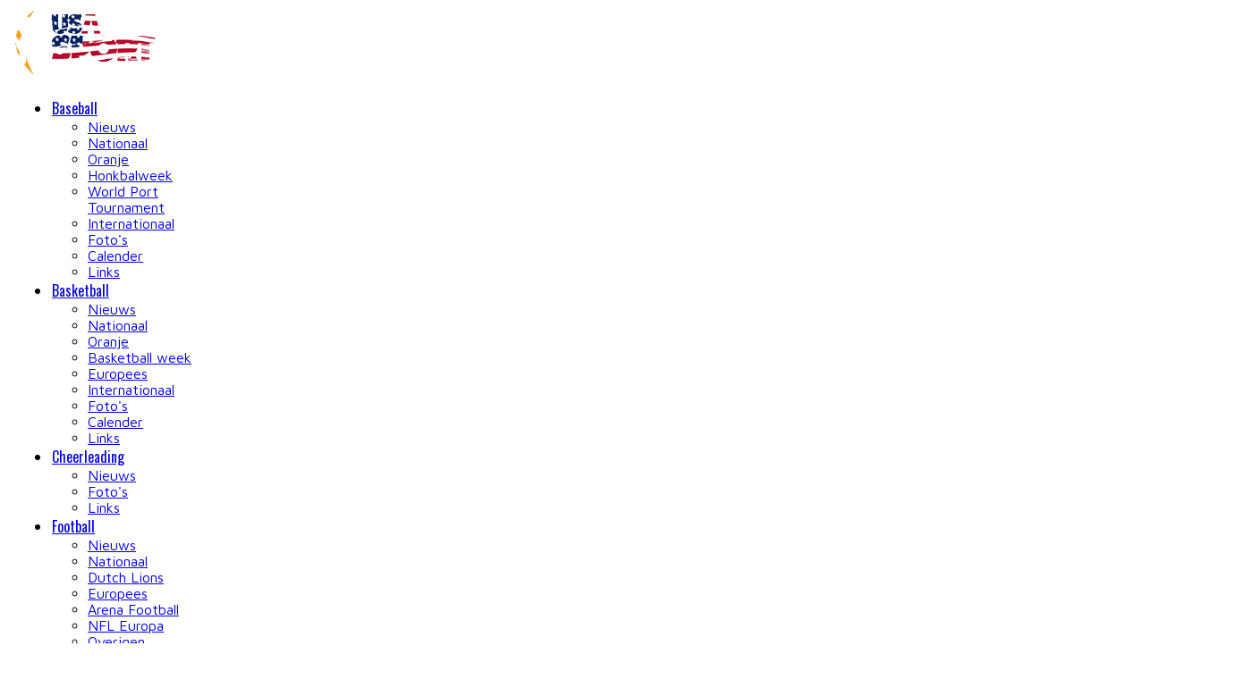

--- FILE ---
content_type: text/html; charset=utf-8
request_url: https://www.sportfotografie.us/hockey/nationaal/weer-eredivisie-ijshockey-in-amsterdam
body_size: 10434
content:
<!DOCTYPE html><html prefix="og: http://ogp.me/ns#" lang=nl-nl><head><meta name=viewport content="width=device-width, initial-scale=1, maximum-scale=2.0"><base href=https://www.sportfotografie.us/hockey/nationaal/weer-eredivisie-ijshockey-in-amsterdam /><meta http-equiv=content-type content="text/html; charset=utf-8"/><meta name=robots content="follow, max-image-preview:large"/><meta name=author content="Amsterdam Capitals"/><meta property=og:url content=https://www.sportfotografie.us/hockey/nationaal/weer-eredivisie-ijshockey-in-amsterdam /><meta property=og:type content=article /><meta property=og:title content="Weer Eredivisie IJshockey in Amsterdam - Sportfotografie.US"/><meta property=og:description content="Onder de naam Amsterdam Capitals zal er het komende seizoen 2011-2012 weer Eredivisie IJshockey zijn in de Amsterdamse Jaap Edenhal. Een selecte groep Amsterdamse ijshockey supporters is het gelukt om de basis te leggen voor een opstart naar een nieuwe Professionele IJshockeyclub in Amsterdam. Het h..."/><meta name=twitter:card content=summary /><meta name=twitter:title content="Weer Eredivisie IJshockey in Amsterdam - Sportfotografie.US"/><meta name=twitter:description content="Onder de naam Amsterdam Capitals zal er het komende seizoen 2011-2012 weer Eredivisie IJshockey zijn in de Amsterdamse Jaap Edenhal. Een selecte groep Amsterdamse ijshockey supporters is het gelukt om..."/><meta name=description content="Onder de naam Amsterdam Capitals zal er het komende seizoen 2011-2012 weer Eredivisie IJshockey zijn in de Amsterdamse Jaap Edenhal. Een selecte groep..."/><meta name=generator content="Joomla! - Open Source Content Management"/><title>Weer Eredivisie IJshockey in Amsterdam - Sportfotografie.US</title><link href=https://www.sportfotografie.us/hockey/nationaal/weer-eredivisie-ijshockey-in-amsterdam rel=canonical /><link href=/hockey/nationaal/weer-eredivisie-ijshockey-in-amsterdam rel=canonical /><link href=https://www.sportfotografie.us/templates/gk_technews/images/favicon.ico rel="shortcut icon" type=image/vnd.microsoft.icon /><link href=https://cdnjs.cloudflare.com/ajax/libs/magnific-popup.js/1.1.0/magnific-popup.min.css rel=stylesheet /><link href=https://cdnjs.cloudflare.com/ajax/libs/simple-line-icons/2.4.1/css/simple-line-icons.min.css rel=stylesheet /><link rel=stylesheet href=/media/com_jchoptimize/cache/css/7b2a1ad7376f6fb9d4422f4885a7ae62.css /><link href="//fonts.googleapis.com/css?family=Maven+Pro" rel=stylesheet /><link href="//fonts.googleapis.com/css?family=Oswald" rel=stylesheet /><link href="//fonts.googleapis.com/css?family=Indie+Flower" rel=stylesheet /><link href=/cache/gk/c5471ec416e2400c6f8af7e54ca6a374.css.php rel=stylesheet /><link rel=stylesheet href=/media/com_jchoptimize/cache/css/5d10becce8cc981ff79de6056513a1f3.css /><style>.mfp-iframe-holder{padding:10px}.mfp-iframe-holder .mfp-content{max-width:100%;width:100%;height:100%}.mfp-iframe-scaler iframe{background:#fff;padding:10px;box-sizing:border-box;box-shadow:none}.childcontent .gkcol{width:200px}body,.childcontent,.box.advertisement{font-family:'Maven Pro',Arial,sans-serif}#gkHeaderNav,#gkSidebar .box .header,.box.advertisement .header,.btn,.button,.gkHeadline,gkSubHeadline,.gkNspPM,.gkTab,.itemTags,.k2TagCloudBlock,.pagination li,button,h1,h2,h3,h4,h5,h6,input[type="button"],input[type="email"],input[type="password"],input[type="submit"],input[type="text"],input[type="url"],k2TagCloudBlock,select,textarea,th,.weblink-category .list-title{font-family:'Oswald',Arial,sans-serif}blockquote{font-family:'Indie Flower',Arial,sans-serif}.blank{font-family:Arial,Helvetica,sans-serif}@media screen and (max-width:768px){#k2Container .itemsContainer{width:100%!important}.cols-2 .column-1,.cols-2 .column-2,.cols-3 .column-1,.cols-3 .column-2,.cols-3 .column-3,.demo-typo-col2,.demo-typo-col3,.demo-typo-col4{width:100%}}#gkContent{width:100%}#gkContentWrap{width:100%}.gkPage,#gkBg,#gkFooter,#gkHeaderNav{max-width:1280px}#menu24>div,#menu24>div>.childcontent-inner{width:200px}#menu25>div,#menu25>div>.childcontent-inner{width:200px}#menu100022>div,#menu100022>div>.childcontent-inner{width:200px}#menu35>div,#menu35>div>.childcontent-inner{width:200px}#menu40>div,#menu40>div>.childcontent-inner{width:200px}#menu18>div,#menu18>div>.childcontent-inner{width:200px}#menu29>div,#menu29>div>.childcontent-inner{width:200px}</style> <script type=application/json class="joomla-script-options new">{"csrf.token":"d318c4587a10a7cd33669ab53bd4a41c","system.paths":{"root":"","base":""}}</script> <script type="application/x-k2-headers">
{"Last-Modified": "Fri, 23 Jan 2015 01:35:57 GMT", "ETag": "cdb7ad1dcc2a35872e5e6a346400b989"}
	</script> <script type=application/ld+json>{"@context":"https://schema.org","@type":"Article","mainEntityOfPage":{"@type":"WebPage","@id":"https://www.sportfotografie.us/hockey/nationaal/weer-eredivisie-ijshockey-in-amsterdam"},"url":"https://www.sportfotografie.us/hockey/nationaal/weer-eredivisie-ijshockey-in-amsterdam","headline":"Weer Eredivisie IJshockey in Amsterdam - Sportfotografie.US","datePublished":"2011-07-08T09:00:00+02:00","dateModified":"2015-01-23T02:35:57+01:00","author":{"@type":"Person","name":"Amsterdam Capitals","url":"https://www.sportfotografie.us/"},"publisher":{"@type":"Organization","name":"Sportfotografie.US","url":"https://www.sportfotografie.us/","logo":{"@type":"ImageObject","name":"Sportfotografie.US","width":"","height":"","url":"https://www.sportfotografie.us/"}},"articleSection":"https://www.sportfotografie.us/hockey/nationaal","keywords":"","description":"Onder de naam Amsterdam Capitals zal er het komende seizoen 2011-2012 weer Eredivisie IJshockey zijn in de Amsterdamse Jaap Edenhal. Een selecte groep Amsterdamse ijshockey supporters is het gelukt om de basis te leggen voor een opstart naar een nieuwe Professionele IJshockeyclub in Amsterdam. Het heeft geresulteerd in de oprichting van een nieuwe “Stichting Top ijshockey Noord-Holland”, welke zich ten doel stelt om continuïteit te bereiken voor eredivisie IJshockey in de hoofdstad. Vrijdagmiddag 8 juli jl. is op het kantoor van Actus Notarissen, door notaris Mathijs Marius Hersenfeld en de nieuwe bestuursleden Bas Visser en Olaf Bijmoer de acte van oprichting van de Stichting van een handtekening voorzien.","articleBody":"Onder de naam Amsterdam Capitals zal er het komende seizoen 2011-2012 weer Eredivisie IJshockey zijn in de Amsterdamse Jaap Edenhal. Een selecte groep Amsterdamse ijshockey supporters is het gelukt om de basis te leggen voor een opstart naar een nieuwe Professionele IJshockeyclub in Amsterdam. Het heeft geresulteerd in de oprichting van een nieuwe “Stichting Top ijshockey Noord-Holland”, welke zich ten doel stelt om continuïteit te bereiken voor eredivisie IJshockey in de hoofdstad. Vrijdagmiddag 8 juli jl. is op het kantoor van Actus Notarissen, door notaris Mathijs Marius Hersenfeld en de nieuwe bestuursleden Bas Visser en Olaf Bijmoer de acte van oprichting van de Stichting van een handtekening voorzien. Inmiddels staat er een 4-tallig bestuur met voorzitter Bas Visser. Naast Bas nemen Bart Opentij, Willem Leenders en Olaf Bijmoer zitting in het bestuur. Nederlands bekendste ijshockey ambassadeur Ron Berteling en ex-international Alex Schaafsma verzorgen samen de technische leiding, als trainer/coaches. De selectie van de Amsterdam Capitals zal grotendeels bestaan uit spelers welke na het millennium in Amsterdam zijn opgeleid. Voor het inpassen van routine en eventueel buitenlandse inbreng in het team gaat de nieuwe Amsterdamse Stichting op weg naar het vergroten van het budget. Het nieuwe bestuur van de Amsterdam Capitals stelt zich ten doel om Amsterdam en zijn omgeving breed te interesseren voor het Eredivisie ijshockey en een businessplatform te creëren voor kleine en grote bedrijven. Wij willen de bedrijven ruime mogelijkheden bieden om in een sportieve en sfeervolle omgeving hun relatienetwerk te verstevigen en/ of uit te breiden. Het bestuur zet in op lage entreeprijzen en een diversiteit aan sponsor- en partner pakketten. Zo zijn de entreeprijzen een stuk lager dan bij welke andere ijshockeyclub ook. Hiermee hopen wij een bredere belangstelling in de hoofdstad voor het ijshockey te bereiken. Een ijshockeywedstrijd moet ook weer een gezinsuitje worden. Kinderen tot 14 jaar en 65+ betalen € 3,- voor een wedstrijd. Volwassenen betalen voor één enkele wedstrijd € 5,- Voor een seizoenskaart betaalt men slechts € 75,- Voor een vriendenkaart (4 personen, zelf wekelijks in te vullen) betaalt men € 175,- Het weekend moet weer beginnen met een leuke ijshockeywedstrijd, daarom is de beoogde start van een thuiswedstrijd van de Amsterdam Capitals in de Jaap Edenhal op vrijdagavond om 20:30 uur. Met in bepaalde gevallen een mogelijke uitwijk naar de zondagavond waarbij het aanvangstijdstip 20:00 uur zal worden. De spelers zijn inmiddels geïnformeerd over het besluit dat Bas Visser met zijn team van “Amsterdamse enthousiastelingen” heeft genomen. Voor informatie over de nieuwe club: http://www.amsterdam-capitals.com"}</script><link rel=apple-touch-icon href=https://www.sportfotografie.us/templates/gk_technews/images/touch-device.png><link rel=apple-touch-icon-precomposed href=https://www.sportfotografie.us/templates/gk_technews/images/touch-device.png><link rel=stylesheet href=/media/com_jchoptimize/cache/css/79530aa5929d3af598d3066d7f8f8d57.css /><!--[if IE 9]>
<link rel="stylesheet" href="https://www.sportfotografie.us/templates/gk_technews/css/ie/ie8.css" type="text/css" />
<![endif]--> <!--[if IE 8]>
<link rel="stylesheet" href="https://www.sportfotografie.us/templates/gk_technews/css/ie/ie8.css" type="text/css" />
<![endif]--> <!--[if lte IE 7]>
<link rel="stylesheet" href="https://www.sportfotografie.us/templates/gk_technews/css/ie/ie7.css" type="text/css" />
<![endif]--> <!--[if lte IE 9]>
<script type="text/javascript" src="https://www.sportfotografie.us/templates/gk_technews/js/ie.js"></script>
<![endif]--> <!--[if (gte IE 6)&(lte IE 9)]>
<script type="text/javascript" src="https://www.sportfotografie.us/templates/gk_technews/js/respond.js"></script>
<script type="text/javascript" src="https://www.sportfotografie.us/templates/gk_technews/js/selectivizr.js"></script>
<script type="text/javascript" src="http://html5shim.googlecode.com/svn/trunk/html5.js"></script>
<![endif]--> <script type=application/ld+json>{"@context":"http://schema.org","@type":"Organization","url":"https://sportfotografie.us","logo":"https://sportfotografie.us/images/logo-photographer.png","sameAs":["https://www.afleurope.nl","https://www.nfleurope.nl","https://www.nfleuropa.nl","https://www.facebook.com/USASportfotografie/"]}</script> <script type=application/ld+json>{"@context":"http://schema.org","@type":"WebSite","name":"USA Sportfotografie","url":"https://sportfotografie.us","potentialAction":{"@type":"SearchAction","target":"/component/search/?searchphrase=all&amp;searchword={search_term}","query-input":"required name=search_term"}}</script> <script src=/cache/gk/c3a82153ba346cc4ac13cc01eecca707.js.php></script> <script>jQuery(function($){SqueezeBox.initialize({});initSqueezeBox();$(document).on('subform-row-add',initSqueezeBox);function initSqueezeBox(event,container)
{SqueezeBox.assign($(container||document).find('a.modal').get(),{parse:'rel'});}});window.jModalClose=function(){SqueezeBox.close();};document.onreadystatechange=function(){if(document.readyState=='interactive'&&typeof tinyMCE!='undefined'&&tinyMCE)
{if(typeof window.jModalClose_no_tinyMCE==='undefined')
{window.jModalClose_no_tinyMCE=typeof(jModalClose)=='function'?jModalClose:false;jModalClose=function(){if(window.jModalClose_no_tinyMCE)window.jModalClose_no_tinyMCE.apply(this,arguments);tinyMCE.activeEditor.windowManager.close();};}
if(typeof window.SqueezeBoxClose_no_tinyMCE==='undefined')
{if(typeof(SqueezeBox)=='undefined')SqueezeBox={};window.SqueezeBoxClose_no_tinyMCE=typeof(SqueezeBox.close)=='function'?SqueezeBox.close:false;SqueezeBox.close=function(){if(window.SqueezeBoxClose_no_tinyMCE)window.SqueezeBoxClose_no_tinyMCE.apply(this,arguments);tinyMCE.activeEditor.windowManager.close();};}}};$GKMenu={height:true,width:false,duration:150};$GK_TMPL_URL="https://www.sportfotografie.us/templates/gk_technews";$GK_URL="https://www.sportfotografie.us/";</script> <script>(function($){$(window).load(function(){$('a').filter(function(){return this.href.match(/.*\.(zip|mp3*|mpe*g|pdf|docx*|pptx*|xlsx*|jpe*g|png|gif|tiff|rar*)(\?.*)?$/);}).click(function(e){ga('send','event','download','click',this.href);});$('a[href^="mailto"]').click(function(e){ga('send','event','email','send',this.href);});var loc=location.host.split('.');while(loc.length>2){loc.shift();}
loc=loc.join('.');var localURLs=[loc,'www.sportfotografie.us'];$('a[href^="http"]').filter(function(){if(!this.href.match(/.*\.(zip|mp3*|mpe*g|pdf|docx*|pptx*|xlsx*|jpe*g|png|gif|tiff|rar*)(\?.*)?$/)){for(var i=0;i<localURLs.length;i++){if(this.href.indexOf(localURLs[i])==-1)return this.href;}}}).click(function(e){ga('send','event','outbound','click',this.href);});});})(jQuery);</script> <script>(function(i,s,o,g,r,a,m){i['GoogleAnalyticsObject']=r;i[r]=i[r]||function(){(i[r].q=i[r].q||[]).push(arguments)},i[r].l=1*new Date();a=s.createElement(o),m=s.getElementsByTagName(o)[0];a.async=1;a.src=g;m.parentNode.insertBefore(a,m)})(window,document,'script','//www.google-analytics.com/analytics.js','ga');ga('create','UA-544302-6','auto');ga('require','displayfeatures');ga('set','anonymizeIp',true);ga('set','dimension4','guest');ga('send','pageview');</script> </head><body data-tablet-width=1024 data-mobile-width=480 data-zoom-size=150 data-parallax=true><div id=gkBg> <header id=gkHeader class=gk-clearfix><div id=gkHeaderNav class="gk-clearfix gk-fixed" data-fixed=1> <a href=https://www.sportfotografie.us/ id=gkLogo> <img src=https://www.sportfotografie.us/images/logo-hockey.png alt=Sportfotografie.US width=170 height=80 /> </a> <nav class="gkMainMenu gkMenu" data-duration=150 data-opacity=1 data-height=1 data-width=0><ul class="gkmenu level0"><li class="first haschild"><a href=/baseball class=" first haschild" id=menu24>Baseball</a><div class="childcontent has-cols-1"><div class=childcontent-inner><div class="gkcol gkcol1  first"><ul class="gkmenu level1"><li class=first><a href=/baseball/nieuws class=" first" id=menu12>Nieuws</a></li><li><a href=/baseball/nationaal id=menu30>Nationaal</a></li><li><a href=/baseball/oranje id=menu32>Oranje</a></li><li><a href=/baseball/honkbalweek id=menu33>Honkbalweek</a></li><li><a href=/baseball/world-port-tournament id=menu34>World Port Tournament</a></li><li><a href=/baseball/internationaal id=menu31>Internationaal</a></li><li><a href="/component/plogger/?level=collection&amp;id=2&amp;Itemid=100002" id=menu100002>Foto's</a></li><li><a href="/?Itemid=100016" id=menu100016>Calender</a></li><li class=last><a href=/baseball/links class=" last" id=menu7>Links</a></li></ul></div></div></div></li><li class=haschild><a href=/basketball class=" haschild" id=menu25>Basketball</a><div class="childcontent has-cols-1"><div class=childcontent-inner><div class="gkcol gkcol1  first"><ul class="gkmenu level1"><li class=first><a href=/basketball/nieuws class=" first" id=menu13>Nieuws</a></li><li><a href=/basketball/nationaal id=menu4>Nationaal</a></li><li><a href=/basketball/oranje id=menu27>Oranje</a></li><li><a href=/basketball/basketball-week id=menu28>Basketball week</a></li><li><a href=/basketball/europees id=menu26>Europees</a></li><li><a href=/basketball/internationaal id=menu100005>Internationaal</a></li><li><a href="/component/plogger/?level=collection&amp;id=3&amp;Itemid=100003" id=menu100003>Foto's</a></li><li><a href="/?Itemid=100017" id=menu100017>Calender</a></li><li class=last><a href=/basketball/links class=" last" id=menu8>Links</a></li></ul></div></div></div></li><li class=haschild><a href=/cheerleading class=" haschild" id=menu100022>Cheerleading</a><div class="childcontent has-cols-1"><div class=childcontent-inner><div class="gkcol gkcol1  first"><ul class="gkmenu level1"><li class=first><a href=/cheerleading/nieuws class=" first" id=menu100023>Nieuws</a></li><li><a href="/?option=com_plogger&Itemid=100024&level=collection&id=12" id=menu100024>Foto's</a></li><li class=last><a href=/cheerleading/links class=" last" id=menu100025>Links</a></li></ul></div></div></div></li><li class=haschild><a href=/football class=" haschild" id=menu35>Football</a><div class="childcontent has-cols-1"><div class=childcontent-inner><div class="gkcol gkcol1  first"><ul class="gkmenu level1"><li class=first><a href=/football/nieuws class=" first" id=menu14>Nieuws</a></li><li><a href=/football/nationaal id=menu5>Nationaal</a></li><li><a href=/football/dutch-lions id=menu37>Dutch Lions</a></li><li><a href=/football/europees id=menu36>Europees</a></li><li><a href=/football/arena-football id=menu38>Arena Football</a></li><li><a href=/football/nfl-europa id=menu100018>NFL Europa</a></li><li><a href=/football/overig id=menu39>Overigen</a></li><li><a href="/component/plogger/?level=collection&amp;id=4&amp;Itemid=100004" id=menu100004>Foto's</a></li><li class=last><a href=/football/links class=" last" id=menu9>Links</a></li></ul></div></div></div></li><li class="haschild active"><a href=/hockey class=" haschild active" id=menu40>Hockey</a><div class="childcontent has-cols-1"><div class=childcontent-inner><div class="gkcol gkcol1  first"><ul class="gkmenu level1"><li class=first><a href=/hockey/nieuws class=" first" id=menu15>Nieuws</a></li><li class=active><a href=/hockey/nationaal class=" active" id=menu6>Nationaal</a></li><li><a href="/component/plogger/?level=collection&amp;id=5&amp;Itemid=100007" id=menu100007>Foto's</a></li><li class=last><a href=/hockey/links class=" last" id=menu10>Links</a></li></ul></div></div></div></li><li class=haschild><a href=/lacrosse class=" haschild" id=menu18>Lacrosse</a><div class="childcontent has-cols-1"><div class=childcontent-inner><div class="gkcol gkcol1  first"><ul class="gkmenu level1"><li class=first><a href=/lacrosse/nieuws class=" first" id=menu100019>Nieuws</a></li><li><a href="/?option=com_plogger&Itemid=100020&level=collection&id=6" id=menu100020>Foto's</a></li><li class=last><a href=/lacrosse/links class=" last" id=menu100021>Links</a></li></ul></div></div></div></li><li><a href=/obstacle-runs id=menu100273>Obstacle Runs</a></li><li class="last haschild"><a href=/overigen class=" last haschild" id=menu29>Overigen</a><div class="childcontent has-cols-"><div class=childcontent-inner><div class="gkcol gkcol  first"><ul class="gkmenu level1"><li class=first><a href=/overigen/nieuws class=" first" id=menu19>Nieuws</a></li><li><a href=/overigen/martialarts id=menu100010>Martial arts</a></li><li><a href=/overigen/veld-hockey id=menu100006>Veld hockey</a></li><li><a href=/overigen/voetbal id=menu100014>Voetbal</a></li><li><a href="/component/plogger/?level=&amp;id=&amp;Itemid=100008" id=menu100008>Foto's</a></li><li class=last><a href=/overigen/links class=" last" id=menu20>Links</a></li></ul></div></div></div></li></ul></nav><div id=gkMobileMenu> <i id=static-aside-menu-toggler></i> </div></div></header><div id=gkPageContent><div id=gkHeaderMod class=gk-clearfix><div class="bannergroup fullWidthBanner bnr-728"><div class=banneritem> <a href=/component/banners/click/80 target=_blank rel="noopener noreferrer" title="GoPro HERO9 Black"> <img src=https://www.sportfotografie.us/images/promo/728x90-HERO9-2.jpg alt="Koop de GoPro HERO9 Black op gopro.com" width=728 height=90 /> </a> <div class=clr></div></div></div></div><div><div id=gkContent><section id=gkMainbody><div id=fb-root></div> <script>(function(d,s,id){var js,fjs=d.getElementsByTagName(s)[0];if(d.getElementById(id))return;js=d.createElement(s);js.id=id;js.src="//connect.facebook.net/nl_NL/sdk.js#xfbml=1&version=v2.10&appId=259478751224943";fjs.parentNode.insertBefore(js,fjs);}(document,'script','facebook-jssdk'));</script> <main itemscope itemtype=https://schema.org/Article id=k2Container class="subpage itemView single-page "> <header class=header data-template=product><div class="header-wrap no-image"> <span class=item-social-icons> <i class=micon>share</i> <a href="https://www.facebook.com/sharer.php?u=https://www.sportfotografie.us/hockey/nationaal/weer-eredivisie-ijshockey-in-amsterdam" target=_blank title=Facebook class="facebook icon-share-popup"><i class="fa fa-facebook"></i></a> <a href="http://twitter.com/intent/tweet?source=sharethiscom&amp;url=https://www.sportfotografie.us/hockey/nationaal/weer-eredivisie-ijshockey-in-amsterdam" target=_blank title=Twitter class="twitter icon-share-popup"><i class="fa fa-twitter"></i></a> <a href="https://plus.google.com/share?url=https://www.sportfotografie.us/hockey/nationaal/weer-eredivisie-ijshockey-in-amsterdam" target=_blank title=Google+ class="google icon-share-popup"><i class="fa fa-google-plus"></i></a> <a href="javascript:void((function()%7Bvar%20e=document.createElement('script');e.setAttribute('type','text/javascript');e.setAttribute('charset','UTF-8');e.setAttribute('src','//assets.pinterest.com/js/pinmarklet.js?r='+Math.random()*99999999);document.body.appendChild(e)%7D)());" title=Pinterest class=pinterest><i class="fa fa-pinterest-p"></i></a> <a href="https://www.linkedin.com/cws/share?url=https://www.sportfotografie.us/hockey/nationaal/weer-eredivisie-ijshockey-in-amsterdam" title=LinkedIn class="linkedin icon-share-popup"><i class="fa fa-linkedin"></i></a> <a href="http://vkontakte.ru/share.php?url=https://www.sportfotografie.us/hockey/nationaal/weer-eredivisie-ijshockey-in-amsterdam" title=VK class="vk icon-share-popup"><i class="fa fa-vk"></i></a> <a rel=nofollow href="/component/mailto/?tmpl=component&amp;template=gk_technews&amp;link=9421cf1e12bcdc7ac274ea81531f7a9c66a3c5de" title=Email onclick="window.open(this.href,'emailWindow','width=400,height=350,location=no,menubar=no,resizable=no,scrollbars=no'); return false;" class=email><i class=micon>email</i></a> <a class=print rel=nofollow href="/hockey/nationaal/weer-eredivisie-ijshockey-in-amsterdam?tmpl=component&amp;print=1" title=Print onclick="window.open(this.href,'printWindow','width=900,height=600,location=no,menubar=no,resizable=yes,scrollbars=yes'); return false;"><i class=micon>print</i></a> </span> </div></header><div class="row item-content"><aside class=col-xs-9><ul class=item-top-info style="margin:0 !important;"> <li> <a href=/hockey/nationaal>Nationaal</a> </li> <li class=item-date> Posted <time datetime=2011-07-08T09:00:00+02:00> juli 08, 2011 </time> </li> <li> Read 12286 times </li> <li> <a class="itemCommentsLink k2Anchor" href=/hockey/nationaal/weer-eredivisie-ijshockey-in-amsterdam#itemCommentsAnchor>comments</a> </li> </ul> <small class=itemDateModified style="padding:0 !important;"> Last modified on vrijdag, 23 januari 2015 02:35 </small> </aside><article class="col-xxs-12 col-sm-9 col-sm-push-3 item-body-bs"><h1 class=item-title>Weer Eredivisie IJshockey in Amsterdam</h1><div class=itemIntroText><p><img src=/images/stories/Hockey/2011/HSEP_IJSHOCKEY_110708_06-200.jpg alt="Olaf Bijmoer, notaris mr Heslenfeld en Bas Visser. 
&copy; Henk Seppen" align=left title="Olaf Bijmoer, notaris mr Heslenfeld en Bas Visser. &copy; Henk Seppen" border=0 width=200 height=150 hspace=6 class=caption />Onder de naam Amsterdam Capitals zal er het komende seizoen 2011-2012 weer Eredivisie IJshockey zijn in de Amsterdamse Jaap Edenhal. Een selecte groep Amsterdamse ijshockey supporters is het gelukt om de basis te leggen voor een opstart naar een nieuwe Professionele IJshockeyclub in Amsterdam.<br /> Het heeft geresulteerd in de oprichting van een nieuwe “Stichting Top ijshockey Noord-Holland”, welke zich ten doel stelt om continuïteit te bereiken voor eredivisie IJshockey in de hoofdstad.<br />
Vrijdagmiddag 8 juli jl. is op het kantoor van Actus Notarissen, door notaris Mathijs Marius Hersenfeld en de nieuwe bestuursleden Bas Visser en Olaf Bijmoer de acte van oprichting van de Stichting van een handtekening voorzien.</p></div><div class=itemFullText itemprop=description><p>Inmiddels staat er een 4-tallig bestuur met voorzitter Bas Visser. Naast Bas nemen Bart Opentij, Willem Leenders en Olaf Bijmoer zitting in het bestuur.</p><p>Nederlands bekendste ijshockey ambassadeur Ron Berteling en ex-international Alex Schaafsma verzorgen samen de technische leiding, als trainer/coaches.<br />
De selectie van de Amsterdam Capitals zal grotendeels bestaan uit spelers welke na het millennium in Amsterdam zijn opgeleid.<br /> Voor het inpassen van routine en eventueel buitenlandse inbreng in het team gaat de nieuwe Amsterdamse Stichting op weg naar het vergroten van het budget.</p><p>Het nieuwe bestuur van de Amsterdam Capitals stelt zich ten doel om Amsterdam en zijn omgeving breed te interesseren voor het Eredivisie ijshockey en een businessplatform te creëren voor kleine en grote bedrijven. Wij willen de bedrijven ruime mogelijkheden bieden om in een sportieve en sfeervolle omgeving hun relatienetwerk te verstevigen en/ of uit te breiden.</p><p>Het bestuur zet in op lage entreeprijzen en een diversiteit aan sponsor- en partner pakketten.</p><p>Zo zijn de entreeprijzen een stuk lager dan bij welke andere ijshockeyclub ook. Hiermee hopen wij een bredere belangstelling in de hoofdstad voor het ijshockey te bereiken. Een ijshockeywedstrijd moet ook weer een gezinsuitje worden. <ul> <li>Kinderen tot 14 jaar en 65+ betalen € 3,- voor een wedstrijd.</li> <li>Volwassenen betalen voor één enkele wedstrijd € 5,-</li> <li>Voor een seizoenskaart betaalt men slechts € 75,-</li> <li>Voor een vriendenkaart (4 personen, zelf wekelijks in te vullen) betaalt men € 175,-</li></ul></p><p>Het weekend moet weer beginnen met een leuke ijshockeywedstrijd, daarom is de beoogde start van een thuiswedstrijd van de Amsterdam Capitals in de Jaap Edenhal op vrijdagavond om 20:30 uur.<br /> Met in bepaalde gevallen een mogelijke uitwijk naar de zondagavond waarbij het aanvangstijdstip 20:00 uur zal worden.<br />
De spelers zijn inmiddels geïnformeerd over het besluit dat Bas Visser met zijn team van “Amsterdamse enthousiastelingen” heeft genomen.<br /> Voor informatie over de nieuwe club: <a href=http://www.amsterdam-capitals.com title=www.amsterdam-capitals.com target=_blank>http://www.amsterdam-capitals.com</a></p></div><hr class=sexy /><div id=itemCommentsAnchor class=fb-comments data-href=https://www.sportfotografie.us/hockey/nationaal/weer-eredivisie-ijshockey-in-amsterdam data-width=100% data-numposts=5></div><div class=fb-like data-href=https://www.sportfotografie.us/hockey/nationaal/weer-eredivisie-ijshockey-in-amsterdam data-layout=standard data-action=like data-size=small data-show-faces=true data-share=true></div><p>&nbsp;</p><hr class=sexy /><div class=K2belowcontent> <jdoc:include type="modules" name="K2belowcontent" style="xhtml" /> </div><p>&nbsp;</p></article><aside class="col-xxs-12 col-sm-3 col-sm-pull-9 item-info-bs"><div class=itemRatingBlock> <strong>Rate this item</strong> <span id=itemRatingLog182 class=itemRatingLog>(0 votes)</span><br /><div class=itemRatingForm><ul class=itemRatingList> <li class=itemCurrentRating id=itemCurrentRating182 style=width:0%;></li> <li><a href=# data-id=182 title="1 star out of 5" class=one-star>1</a></li> <li><a href=# data-id=182 title="2 stars out of 5" class=two-stars>2</a></li> <li><a href=# data-id=182 title="3 stars out of 5" class=three-stars>3</a></li> <li><a href=# data-id=182 title="4 stars out of 5" class=four-stars>4</a></li> <li><a href=# data-id=182 title="5 stars out of 5" class=five-stars>5</a></li> </ul> </div> </div><hr class=sexy /><div class=itemAuthor><h3>Auteur</h3>Amsterdam Capitals </div><hr class=sexy /><div class=fb-page data-href=https://www.facebook.com/USASportfotografie/ data-tabs=timeline,events,messages data-small-header=true data-adapt-container-width=true data-hide-cover=false data-show-facepile=true><blockquote cite=https://www.facebook.com/USASportfotografie/ class=fb-xfbml-parse-ignore><a href=https://www.facebook.com/USASportfotografie/>Sportfotografie</a></blockquote></div></aside><nav class=itemNavigation><hr class=sexy /><div class="col-xxs-12 col-xs-6 "> <a class="itemPrevious inverse button" href=/hockey/nationaal/hys-zet-eerste-stap-richting-eindhoven> &nbsp;<i class=micon>arrow_back</i> HYS zet eerste stap richting Eindhoven </a> </div><div class="col-xxs-12 col-xs-6 "> <a class="itemNext inverse button" href=/hockey/nationaal/weergaloos-ijshockey-spektakel-in-amsterdam> Weergaloos ijshockey spektakel in Amsterdam <i class=micon>arrow_forward</i>&nbsp; </a> </div></nav> </div> </main> </section> </div> </div> </div><section id=gkBottom2 class="gk-clearfix gk-modules-block"><div class=gk-clearfix><div class="box  gkmod-1"><div class=box-wrap><h3 class=header><span>Uitgelicht</span></h3><div class=content><div class="gkNspPM gkNspPM-TechNewsReviews gk-clearfix" id=nsp-207 data-autoanim=1 data-interval=3000><div class=gk-sidebar-reviews><div class=gk-sidebar-intro>Het laatste nieuws, vers van de pers</div><ul class=gk-sidebar-list><li class=gk-active><a href=/overigen/ameland-beach-handbal-festival-2019>Ameland Beach Handbal Festival 2019</a></li><li><a href=/overigen/ameland-beach-rugby-festival-2019>Ameland Beach Rugby Festival 2019</a></li><li><a href=/baseball/honkbalweek/29e-honkbalweek-haarlem>29e Honkbalweek Haarlem</a></li><li><a href=/overigen/ameland-beach-handbal-festival-2018>Ameland Beach Handbal Festival 2018</a></li><li><a href=/overigen/ameland-beach-rugby-festival-2018>Ameland Beach Rugby Festival 2018</a></li><li><a href=/obstacle-runs/obstacle-run-hollands-kroon-2017>Obstacle Run Hollands Kroon 2017</a></li><li><a href=/football/nfl-europa/the-dutch-dream>The Dutch Dream</a></li><li><a href=/baseball/oranje/nederland-voor-22e-keer-europees-kampioen>Nederland voor 22e keer Europees kampioen!</a></li><li><a href=/football/nfl-europa/ik-was-die-blauwe>Ik was die blauwe</a></li><li><a href=/cheerleading/nederlands-kampioenschap-cheerleading-2015>Nederlands Kampioenschap Cheerleading 2015</a></li></ul></div><div class=gk-content-reviews><div class="gk-content-review gk-active"><a href=/overigen/ameland-beach-handbal-festival-2019 class=gk-content-img><img src=https://www.sportfotografie.us/modules/mod_news_pro_gk5/cache/k2.items.cache.0bfc0ce99892772fc285e10ee3943d9a_Lnsp-207.jpg alt="" width=900 height=500 /></a><div class=gk-content-title><h3><a href=/overigen/ameland-beach-handbal-festival-2019 class=inverse>Ameland Beach Handbal Festival 2019</a></h3><small>Door Michael Rosa</small></div></div><div class=gk-content-review><a href=/overigen/ameland-beach-rugby-festival-2019 class=gk-content-img><img src=https://www.sportfotografie.us/modules/mod_news_pro_gk5/cache/k2.items.cache.b320775de3c297425b69dccc362220a9_Lnsp-207.jpg alt="" width=900 height=500 /></a><div class=gk-content-title><h3><a href=/overigen/ameland-beach-rugby-festival-2019 class=inverse>Ameland Beach Rugby Festival 2019</a></h3><small>Door Michael Rosa</small></div></div><div class=gk-content-review><a href=/baseball/honkbalweek/29e-honkbalweek-haarlem class=gk-content-img><img src=https://www.sportfotografie.us/modules/mod_news_pro_gk5/cache/k2.items.cache.4047dc2f08c422a43c6430815243ead6_Lnsp-207.jpg alt="" width=900 height=500 /></a><div class=gk-content-title><h3><a href=/baseball/honkbalweek/29e-honkbalweek-haarlem class=inverse>29e Honkbalweek Haarlem</a></h3><small>Door Michael Rosa</small></div></div><div class=gk-content-review><a href=/overigen/ameland-beach-handbal-festival-2018 class=gk-content-img><img src=https://www.sportfotografie.us/modules/mod_news_pro_gk5/cache/k2.items.cache.d0d354668f69293e040aa69de3140c78_Lnsp-207.jpg alt="" width=900 height=500 /></a><div class=gk-content-title><h3><a href=/overigen/ameland-beach-handbal-festival-2018 class=inverse>Ameland Beach Handbal Festival 2018</a></h3><small>Door Michael Rosa</small></div></div><div class=gk-content-review><a href=/overigen/ameland-beach-rugby-festival-2018 class=gk-content-img><img src=https://www.sportfotografie.us/modules/mod_news_pro_gk5/cache/k2.items.cache.8012f255a337782bffaadea968723f36_Lnsp-207.jpg alt="" width=900 height=500 /></a><div class=gk-content-title><h3><a href=/overigen/ameland-beach-rugby-festival-2018 class=inverse>Ameland Beach Rugby Festival 2018</a></h3><small>Door Michael Rosa</small></div></div><div class=gk-content-review><a href=/obstacle-runs/obstacle-run-hollands-kroon-2017 class=gk-content-img><img src=https://www.sportfotografie.us/modules/mod_news_pro_gk5/cache/k2.items.cache.258ee2700b8562b5d51ebf2117179b3d_Lnsp-207.jpg alt="" width=900 height=500 /></a><div class=gk-content-title><h3><a href=/obstacle-runs/obstacle-run-hollands-kroon-2017 class=inverse>Obstacle Run Hollands Kroon 2017</a></h3><small>Door Michael Rosa</small></div></div><div class=gk-content-review><a href=/football/nfl-europa/the-dutch-dream class=gk-content-img><img src=https://www.sportfotografie.us/modules/mod_news_pro_gk5/cache/k2.items.cache.fedea746cd0ecb257a1249d3a2a80bb1_Lnsp-207.jpg alt="" width=900 height=500 /></a><div class=gk-content-title><h3><a href=/football/nfl-europa/the-dutch-dream class=inverse>The Dutch Dream</a></h3><small>Door Michael Rosa</small></div></div><div class=gk-content-review><a href=/baseball/oranje/nederland-voor-22e-keer-europees-kampioen class=gk-content-img><img src=https://www.sportfotografie.us/modules/mod_news_pro_gk5/cache/k2.items.cache.269b36e876e375e05083f78293992209_Lnsp-207.jpg alt="" width=900 height=500 /></a><div class=gk-content-title><h3><a href=/baseball/oranje/nederland-voor-22e-keer-europees-kampioen class=inverse>Nederland voor 22e keer Europees kampioen!</a></h3><small>Door Michael Rosa</small></div></div><div class=gk-content-review><a href=/football/nfl-europa/ik-was-die-blauwe class=gk-content-img><img src=https://www.sportfotografie.us/modules/mod_news_pro_gk5/cache/k2.items.cache.78a38d90a5f5af5857b8e93fa4dd5a84_Lnsp-207.jpg alt="" width=900 height=500 /></a><div class=gk-content-title><h3><a href=/football/nfl-europa/ik-was-die-blauwe class=inverse>Ik was die blauwe</a></h3><small>Door Michael Rosa</small></div></div><div class=gk-content-review><a href=/cheerleading/nederlands-kampioenschap-cheerleading-2015 class=gk-content-img><img src=https://www.sportfotografie.us/modules/mod_news_pro_gk5/cache/k2.items.cache.e67ec824afbc9f855ad850f1b49c5b05_Lnsp-207.jpg alt="" width=900 height=500 /></a><div class=gk-content-title><h3><a href=/cheerleading/nederlands-kampioenschap-cheerleading-2015 class=inverse>Nederlands Kampioenschap Cheerleading 2015</a></h3><small>Door Michael Rosa</small></div></div></div></div></div></div></div></div></section><section id=gkBottom8 class="gk-clearfix gk-modules-block"><div class=gk-clearfix><div class=" promotion fullWidthBanner"><div class="bannergroup promotion fullWidthBanner"><div class=banneritem> <a href=/component/banners/click/85 target=_blank rel="noopener noreferrer" title="HERO10 Black Bundel"> <img src=https://www.sportfotografie.us/images/banners/1920x495-HERO10Bundle.jpg alt="Het jaar voor grootse dingen. Tijd om flink te sparen." width=970 height=250 /> </a> <div class=clr></div></div></div></div></div></section><section id=gkBottom9 class="gk-clearfix gk-modules-block"><div class=gk-clearfix><div class="box  dark gkmod-1"><div class=box-wrap><div class=content><div class=container-fluid> <nav class=row><div class="col-xs-6 col-sm-3 col-md-2"> <nav class="moduletable span2"><h3>Baseball</h3><ul class=menu> <li class=item-12><a href=/baseball/nieuws>Nieuws</a></li><li class=item-30><a href=/baseball/nationaal>Nationaal</a></li><li class=item-32><a href=/baseball/oranje>Oranje</a></li><li class=item-33><a href=/baseball/honkbalweek>Honkbalweek</a></li><li class=item-34><a href=/baseball/world-port-tournament>World Port Tournament</a></li><li class=item-31><a href=/baseball/internationaal>Internationaal</a></li><li class=item-100002><a href="/component/plogger/?level=collection&amp;id=2&amp;Itemid=100002">Foto's</a></li><li class=item-100016><a href="/?Itemid=100016">Calender</a></li><li class=item-7><a href=/baseball/links>Links</a></li></ul></nav> <br /> </div><div class="col-xs-6 col-sm-3 col-md-2"><div class=moduletable><h3>Basketball</h3><ul class=menu> <li class=item-13><a href=/basketball/nieuws>Nieuws</a></li><li class=item-4><a href=/basketball/nationaal>Nationaal</a></li><li class=item-27><a href=/basketball/oranje>Oranje</a></li><li class=item-28><a href=/basketball/basketball-week>Basketball week</a></li><li class=item-26><a href=/basketball/europees>Europees</a></li><li class=item-100005><a href=/basketball/internationaal>Internationaal</a></li><li class=item-100003><a href="/component/plogger/?level=collection&amp;id=3&amp;Itemid=100003">Foto's</a></li><li class=item-100017><a href="/?Itemid=100017">Calender</a></li><li class=item-8><a href=/basketball/links>Links</a></li></ul></div><br /> </div><div class="col-xs-6 col-sm-3 col-md-2"><div class=moduletable><h3>Cheerleading</h3><ul class=menu> <li class=item-100023><a href=/cheerleading/nieuws>Nieuws</a></li><li class=item-100024><a href="/?option=com_plogger&amp;Itemid=100024&amp;level=collection&amp;id=12">Foto's</a></li><li class=item-100025><a href=/cheerleading/links>Links</a></li></ul></div><br /> </div><div class="col-xs-6 col-sm-3 col-md-2"><div class=moduletable><h3>Football</h3><ul class=menu> <li class=item-14><a href=/football/nieuws>Nieuws</a></li><li class=item-5><a href=/football/nationaal>Nationaal</a></li><li class=item-37><a href=/football/dutch-lions>Dutch Lions</a></li><li class=item-36><a href=/football/europees>Europees</a></li><li class=item-38><a href=/football/arena-football>Arena Football</a></li><li class=item-100018><a href=/football/nfl-europa>NFL Europa</a></li><li class=item-39><a href=/football/overig>Overigen</a></li><li class=item-100004><a href="/component/plogger/?level=collection&amp;id=4&amp;Itemid=100004">Foto's</a></li><li class=item-9><a href=/football/links>Links</a></li></ul></div><br /> </div><div class="col-xs-6 col-sm-3 col-md-2"><div class=moduletable><h3>Hockey</h3><ul class=menu> <li class=item-15><a href=/hockey/nieuws>Nieuws</a></li><li class=item-6><a href=/hockey/nationaal>Nationaal</a></li><li class=item-100007><a href="/component/plogger/?level=collection&amp;id=5&amp;Itemid=100007">Foto's</a></li><li class=item-10><a href=/hockey/links>Links</a></li></ul></div><br /><div class=moduletable><h3>Lacrosse</h3><ul class=menu> <li class=item-100019><a href=/lacrosse/nieuws>Nieuws</a></li><li class=item-100020><a href="/?option=com_plogger&amp;Itemid=100020&amp;level=collection&amp;id=6">Foto's</a></li><li class=item-100021><a href=/lacrosse/links>Links</a></li></ul></div><br /> </div><div class="col-xs-6 col-sm-3 col-md-2"><div class=moduletable><h3>Overigen</h3><ul class=menu> <li class=item-19><a href=/overigen/nieuws>Nieuws</a></li><li class=item-100010><a href=/overigen/martialarts>Martial arts</a></li><li class=item-100006><a href=/overigen/veld-hockey>Veld hockey</a></li><li class=item-100014><a href=/overigen/voetbal>Voetbal</a></li><li class=item-100008><a href="/component/plogger/?level=&amp;id=&amp;Itemid=100008">Foto's</a></li><li class=item-20><a href=/overigen/links>Links</a></li></ul></div><br /> </div> </nav> </div> </div></div></div></div></section><footer id=gkFooter><div class=gkPage><div id=gkCopyrights>&copy; Copyright 2007-2022 XiPHiAS Photography. All rights reserved.<br /> The material on this site may not be reproduced, distributed, transmitted, cached or otherwise used, except with the prior written permission of XiPHiAS Photography.<br />
Template by <a href="https://www.gavick.com/affiliate/idevaffiliate.php?id=245&url=1898" title="Gavick Pro" rel=external>Gavick Pro</a>, alterations by XiPHiAS Photography.</div></div></footer><div class=pswp tabindex=-1 role=dialog aria-hidden=true><div class=pswp__bg></div><div class=pswp__scroll-wrap><div class=pswp__container><div class=pswp__item></div><div class=pswp__item></div><div class=pswp__item></div></div><div class="pswp__ui pswp__ui--hidden"><div class=pswp__top-bar><div class=pswp__counter></div><div class=pswp__preloader></div><button class="pswp__button pswp__button--fs" title="Toggle fullscreen"></button> <button class="pswp__button pswp__button--zoom" title="Zoom in/out"></button> <button class="pswp__button pswp__button--share" title=Share></button> <button class="pswp__button pswp__button--close" title="Close (Esc)"></button> </div><div class="pswp__share-modal pswp__share-modal--hidden pswp__single-tap"><div class=pswp__share-tooltip></div></div><button class="pswp__button pswp__button--arrow--left" title="Previous (arrow left)"></button> <button class="pswp__button pswp__button--arrow--right" title="Next (arrow right)"></button><div class=pswp__caption><div class=pswp__caption__center></div></div></div></div></div></div> <script>var circle1=[];var circle2=[];jQuery('.gk-review .gk-review-sum-value').each(function(i,sum){circle1.push({circle:new ProgressBar.Circle(sum,{color:'#07c958',strokeWidth:4,trailWidth:4,duration:1500,easing:'easeInOut'}),sum:sum});});jQuery('.gk-review-partial-value').each(function(i,sum){circle2.push({circle:new ProgressBar.Circle(sum,{color:'#46a7f5',strokeWidth:3,trailWidth:3,duration:1000,easing:'easeInOut'}),sum:sum});});</script> <script>if(jQuery(window).outerWidth()>600){var config={complete:function(el){el=jQuery(el);if(el.hasClass('bar')){el.addClass('gk-loaded');}
circle1.each(function(sum,i){circle1[i].circle.animate(jQuery(circle1[i].sum).attr('data-final'));});circle2.each(function(sum,i){setTimeout(function(){circle2[i].circle.animate(jQuery(circle2[i].sum).attr('data-final'));},(i+1)*350);});},mobile:true};window.sr=new scrollReveal(config);}else{jQuery('*[data-sr]').each(function(i,el){el=jQuery(el);if(el.hasClass('bar')){el.addClass('gk-loaded');}
circle1.each(function(sum,i){circle1[i].circle.animate(jQuery(circle1[i].sum).attr('data-final'));});circle2.each(function(sum,i){setTimeout(function(){circle2[i].circle.animate(jQuery(circle2[i].sum).attr('data-final'));},(i+1)*350);});});}</script> </body> </html>

--- FILE ---
content_type: text/css
request_url: https://www.sportfotografie.us/media/com_jchoptimize/cache/css/5d10becce8cc981ff79de6056513a1f3.css
body_size: 649
content:
@charset "utf-8";.gkNspPM-TechNewsReviews{-webkit-box-sizing:border-box;-moz-box-sizing:border-box;box-sizing:border-box;padding:0;position:relative}.gkNspPM-TechNewsReviews .gk-sidebar-reviews{float:left;position:relative;width:25%}.gkNspPM-TechNewsReviews .gk-sidebar-list{border-right:1px solid #ddd;padding:30px 0}.gkNspPM-TechNewsReviews li a{color:#555;display:block;font-size:14px;font-weight:500;line-height:1.2;padding:8px 0;position:relative}.gkNspPM-TechNewsReviews li:hover a,.gkNspPM-TechNewsReviews li.gk-active a{color:#ff4081!important}.gkNspPM-TechNewsReviews li.gk-active a:after{background:#fff;border:1px solid #ddd;border-bottom:none;border-left:none;content:"";height:10px;position:absolute;right:-6px;top:10px;-webkit-transform:rotate(45deg);-moz-transform:rotate(45deg);-ms-transform:rotate(45deg);-o-transform:rotate(45deg);transform:rotate(45deg);width:10px}.gkNspPM-TechNewsReviews .button-gray+.gk-sidebar-list{padding:30px 0 85px 0}.gkNspPM-TechNewsReviews .gk-sidebar-intro{color:#757575;font-size:14px;line-height:1.4;padding:10px 80px 60px 0}.gkNspPM-TechNewsReviews .button-gray{bottom:0;left:0;position:absolute}.gkNspPM-TechNewsReviews .gk-content-reviews{float:right;margin-top:-34px;position:relative;width:63%}.gkNspPM-TechNewsReviews .gk-content-review{opacity:0;position:absolute;top:0;-webkit-transition:all .3s ease-out;-moz-transition:all .3s ease-out;-ms-transition:all .3s ease-out;-o-transition:all .3s ease-out;transition:all .3s ease-out;z-index:0}.gkNspPM-TechNewsReviews .gk-content-review	img{border-radius:3px;display:block;-webkit-transition:all .3s ease-out;-moz-transition:all .3s ease-out;-ms-transition:all .3s ease-out;-o-transition:all .3s ease-out;transition:all .3s ease-out}.gkNspPM-TechNewsReviews .gk-content-review .gk-content-img{display:block;overflow:hidden}.gkNspPM-TechNewsReviews .gk-content-review .gk-content-img:hover img{-webkit-transform:scale(1.2);-moz-transform:scale(1.2);-ms-transform:scale(1.2);-o-transform:scale(1.2);transform:scale(1.2)}.gkNspPM-TechNewsReviews .gk-content-review.gk-active{opacity:1;position:relative;z-index:1}.gkNspPM-TechNewsReviews .gk-content-title{position:relative}.gkNspPM-TechNewsReviews .gk-content-title h3{color:#555;font-size:36px;font-weight:400;line-height:1.2;margin:40px 0 5px;text-transform:none}.gkNspPM-TechNewsReviews .gk-content-title .gk-review-sum-value{left:0;position:absolute;top:-8px}.gkNspPM-TechNewsReviews .gk-content-title .gk-review-sum-value+h3,.gkNspPM-TechNewsReviews .gk-content-title .gk-review-sum-value+h3+small{padding-left:110px}.gkNspPM-TechNewsReviews .gk-content-title small{display:block;font-size:18px;font-weight:300;line-height:1}@media (max-width:1280px){.gkNspPM-TechNewsReviews .gk-content-title h3{font-size:28px}.gkNspPM-TechNewsReviews .gk-sidebar-intro{padding:10px 0px 60px 0}}@media (max-width:1040px){.gkNspPM-TechNewsReviews .gk-sidebar-intro{padding:10px 0}.gkNspPM-TechNewsReviews .gk-sidebar-list{padding:10px 0}.gkNspPM-TechNewsReviews .button-gray+.gk-sidebar-list{padding:10px 10px 45px 0}.gkNspPM-TechNewsReviews li.gk-active a:after{right:-16px}.gkNspPM-TechNewsReviews .gk-content-reviews{width:70%}}@media (max-width:840px){.gkNspPM-TechNewsReviews .gk-sidebar-intro{font-size:12px}}@media (max-width:640px){.gkNspPM-TechNewsReviews .gk-sidebar-reviews{width:100%}.gkNspPM-TechNewsReviews .gk-content-reviews{margin-top:20px!important;width:100%}.gkNspPM-TechNewsReviews .gk-sidebar-list{border-right:none}.gkNspPM-TechNewsReviews .gk-content-review.gk-active:after{display:none}.gkNspPM-TechNewsReviews .gk-content-title h3{font-size:20px}.gkNspPM-TechNewsReviews .gk-content-title small{font-size:14px}}


--- FILE ---
content_type: text/plain
request_url: https://www.google-analytics.com/j/collect?v=1&_v=j102&aip=1&a=904621034&t=pageview&_s=1&dl=https%3A%2F%2Fwww.sportfotografie.us%2Fhockey%2Fnationaal%2Fweer-eredivisie-ijshockey-in-amsterdam&ul=en-us%40posix&dt=Weer%20Eredivisie%20IJshockey%20in%20Amsterdam%20-%20Sportfotografie.US&sr=1280x720&vp=1280x720&_u=YGBAgEABAAAAACAAI~&jid=1669055473&gjid=935613212&cid=824821878.1768384852&tid=UA-544302-6&_gid=1906868447.1768384852&_slc=1&cd4=guest&z=1904033966
body_size: -452
content:
2,cG-5FZ3JPSXCR